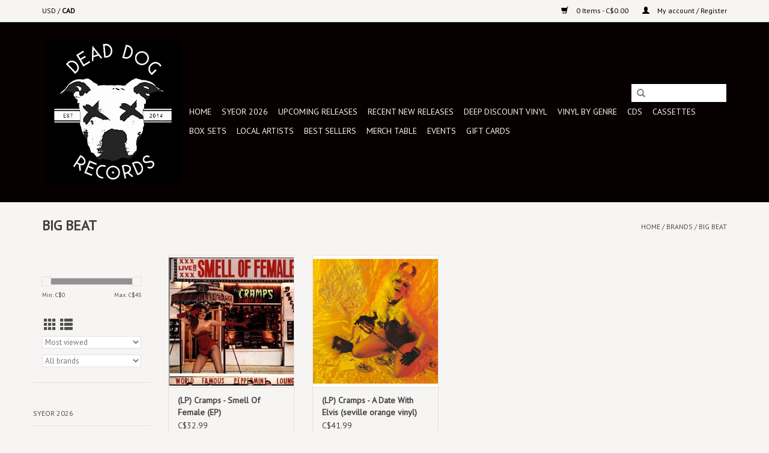

--- FILE ---
content_type: text/html;charset=utf-8
request_url: https://www.deaddogrecords.com/brands/big-beat/
body_size: 7981
content:
<!DOCTYPE html>
<html lang="us">
  <head>
    <meta charset="utf-8"/>
<!-- [START] 'blocks/head.rain' -->
<!--

  (c) 2008-2026 Lightspeed Netherlands B.V.
  http://www.lightspeedhq.com
  Generated: 24-01-2026 @ 03:36:39

-->
<link rel="canonical" href="https://www.deaddogrecords.com/brands/big-beat/"/>
<link rel="alternate" href="https://www.deaddogrecords.com/index.rss" type="application/rss+xml" title="Coming Soon!"/>
<meta name="robots" content="noodp,noydir"/>
<meta name="google-site-verification" content="j91Ap_4e4HyjgURuzndLVAP5XSXTONzWJQnRYBVI1Ec"/>
<meta property="og:url" content="https://www.deaddogrecords.com/brands/big-beat/?source=facebook"/>
<meta property="og:site_name" content="Dead Dog Records"/>
<meta property="og:title" content="BIG  BEAT"/>
<meta property="og:description" content="Toronto&#039;s Best Record Store. Dead Dog Records  Has Become a favourite of the Toronto Music Scene.  We Offer Record Collectors the Best Selection of New and Used"/>
<!--[if lt IE 9]>
<script src="https://cdn.shoplightspeed.com/assets/html5shiv.js?2025-02-20"></script>
<![endif]-->
<!-- [END] 'blocks/head.rain' -->
    <title>BIG  BEAT - Dead Dog Records</title>
    <meta name="description" content="Toronto&#039;s Best Record Store. Dead Dog Records  Has Become a favourite of the Toronto Music Scene.  We Offer Record Collectors the Best Selection of New and Used" />
    <meta name="keywords" content="BIG, , BEAT, Toronto record store, shop by genre, record collector, vinyl records, shop, Toronto, new and used records,<br />
used records, shop now,  Same Day Shipping , Next day shipping, 1 day shipping, Canada-wide shipping, Taylor Swift, Chappell Roan" />
    <meta http-equiv="X-UA-Compatible" content="IE=edge,chrome=1">
    <meta name="viewport" content="width=device-width, initial-scale=1.0">
    <meta name="apple-mobile-web-app-capable" content="yes">
    <meta name="apple-mobile-web-app-status-bar-style" content="black">

    <link rel="shortcut icon" href="https://cdn.shoplightspeed.com/shops/613549/themes/10080/v/624148/assets/favicon.ico?20221020122059" type="image/x-icon" />
    <link href='//fonts.googleapis.com/css?family=PT%20Sans:400,300,600' rel='stylesheet' type='text/css'>
    <link href='//fonts.googleapis.com/css?family=PT%20Sans:400,300,600' rel='stylesheet' type='text/css'>
    <link rel="shortcut icon" href="https://cdn.shoplightspeed.com/shops/613549/themes/10080/v/624148/assets/favicon.ico?20221020122059" type="image/x-icon" /> 
    <link rel="stylesheet" href="https://cdn.shoplightspeed.com/shops/613549/themes/10080/assets/bootstrap-min.css?20251129125224" />
    <link rel="stylesheet" href="https://cdn.shoplightspeed.com/shops/613549/themes/10080/assets/style.css?20251129125224" />    
    <link rel="stylesheet" href="https://cdn.shoplightspeed.com/shops/613549/themes/10080/assets/settings.css?20251129125224" />  
    <link rel="stylesheet" href="https://cdn.shoplightspeed.com/assets/gui-2-0.css?2025-02-20" />
    <link rel="stylesheet" href="https://cdn.shoplightspeed.com/assets/gui-responsive-2-0.css?2025-02-20" />   
    <link rel="stylesheet" href="https://cdn.shoplightspeed.com/shops/613549/themes/10080/assets/custom.css?20251129125224" />
        
    <script src="https://cdn.shoplightspeed.com/assets/jquery-1-9-1.js?2025-02-20"></script>
    <script src="https://cdn.shoplightspeed.com/assets/jquery-ui-1-10-1.js?2025-02-20"></script>
   
    <script type="text/javascript" src="https://cdn.shoplightspeed.com/shops/613549/themes/10080/assets/global.js?20251129125224"></script>
		<script type="text/javascript" src="https://cdn.shoplightspeed.com/shops/613549/themes/10080/assets/bootstrap-min.js?20251129125224"></script>
    <script type="text/javascript" src="https://cdn.shoplightspeed.com/shops/613549/themes/10080/assets/jcarousel.js?20251129125224"></script>
    <script type="text/javascript" src="https://cdn.shoplightspeed.com/assets/gui.js?2025-02-20"></script>
    <script type="text/javascript" src="https://cdn.shoplightspeed.com/assets/gui-responsive-2-0.js?2025-02-20"></script>
    
    <script type="text/javascript" src="https://cdn.shoplightspeed.com/shops/613549/themes/10080/assets/share42.js?20251129125224"></script> 
        
    <!--[if lt IE 9]>
    <link rel="stylesheet" href="https://cdn.shoplightspeed.com/shops/613549/themes/10080/assets/style-ie.css?20251129125224" />
    <![endif]-->
    <link rel="stylesheet" media="print" href="https://cdn.shoplightspeed.com/shops/613549/themes/10080/assets/print-min.css?20251129125224" />
  </head>
  <body>
    <header>
      <div class="topnav">
        <div class="container">
                    <div class="left">
                                    <div class="currencies">
                            <a href="https://www.deaddogrecords.com/session/currency/usd/"  title="usd">
                USD
              </a>
               /                             <a href="https://www.deaddogrecords.com/session/currency/cad/" class="active" title="cad">
                CAD
              </a>
                                        </div>
                      </div>
                    <div class="right">
            <a href="https://www.deaddogrecords.com/cart/" title="Cart" class="cart"> 
              <span class="glyphicon glyphicon-shopping-cart"></span>
              0 Items - C$0.00
            </a>
            <a href="https://www.deaddogrecords.com/account/" title="My account" class="my-account">
              <span class="glyphicon glyphicon-user"></span>
                            My account / Register
                          </a>
          </div>
        </div>
      </div>
      <div class="navigation container">
        <div class="align">
          <ul class="burger">
            <img src="https://cdn.shoplightspeed.com/shops/613549/themes/10080/v/214496/assets/hamburger.png?20210403130545" width="32" height="32" alt="Menu">
          </ul>

                      <div class="vertical logo">
              <a href="https://www.deaddogrecords.com/" title="Dead Dog Records - Where Toronto Gets Its Records">
                <img src="https://cdn.shoplightspeed.com/shops/613549/themes/10080/v/453729/assets/logo.png?20220215143207" alt="Dead Dog Records - Where Toronto Gets Its Records" />
              </a>
            </div>
          
          <nav class="nonbounce desktop vertical">
            <form action="https://www.deaddogrecords.com/search/" method="get" id="formSearch">
              <input type="text" name="q" autocomplete="off"  value=""/>
              <span onclick="$('#formSearch').submit();" title="Search" class="glyphicon glyphicon-search"></span>
            </form>
            <ul>
              <li class="item home ">
                <a class="itemLink" href="https://www.deaddogrecords.com/">Home</a>
              </li>
                                          <li class="item">
                <a class="itemLink" href="https://www.deaddogrecords.com/syeor-2026/" title="SYEOR 2026 ">SYEOR 2026 </a>
                              </li>
                            <li class="item sub">
                <a class="itemLink" href="https://www.deaddogrecords.com/upcoming-releases/" title="Upcoming Releases">Upcoming Releases</a>
                                <span class="glyphicon glyphicon-play"></span>
                <ul class="subnav">
                                    <li class="subitem">
                    <a class="subitemLink" href="https://www.deaddogrecords.com/upcoming-releases/the-coming-soon-report/" title="The Coming Soon Report ">The Coming Soon Report </a>
                                      </li>
                                    <li class="subitem">
                    <a class="subitemLink" href="https://www.deaddogrecords.com/upcoming-releases/pre-order/" title="Pre-Order">Pre-Order</a>
                                      </li>
                                    <li class="subitem">
                    <a class="subitemLink" href="https://www.deaddogrecords.com/upcoming-releases/january-9th-2026/" title="January 9th, 2026 ">January 9th, 2026 </a>
                                      </li>
                                    <li class="subitem">
                    <a class="subitemLink" href="https://www.deaddogrecords.com/upcoming-releases/january-16th-2026/" title="January 16th, 2026 ">January 16th, 2026 </a>
                                      </li>
                                    <li class="subitem">
                    <a class="subitemLink" href="https://www.deaddogrecords.com/upcoming-releases/january-23rd-2026/" title="January 23rd, 2026 ">January 23rd, 2026 </a>
                                      </li>
                                    <li class="subitem">
                    <a class="subitemLink" href="https://www.deaddogrecords.com/upcoming-releases/january-30th-2026/" title="January 30th, 2026 ">January 30th, 2026 </a>
                                      </li>
                                    <li class="subitem">
                    <a class="subitemLink" href="https://www.deaddogrecords.com/upcoming-releases/february-6th-2026/" title="February 6th, 2026">February 6th, 2026</a>
                                      </li>
                                    <li class="subitem">
                    <a class="subitemLink" href="https://www.deaddogrecords.com/upcoming-releases/february-13th-2026/" title="February 13th, 2026">February 13th, 2026</a>
                                      </li>
                                    <li class="subitem">
                    <a class="subitemLink" href="https://www.deaddogrecords.com/upcoming-releases/february-20th-2026/" title="February 20th, 2026">February 20th, 2026</a>
                                      </li>
                                    <li class="subitem">
                    <a class="subitemLink" href="https://www.deaddogrecords.com/upcoming-releases/february-27th-2026/" title="February 27th, 2026">February 27th, 2026</a>
                                      </li>
                                  </ul>
                              </li>
                            <li class="item sub">
                <a class="itemLink" href="https://www.deaddogrecords.com/recent-new-releases/" title="Recent New Releases">Recent New Releases</a>
                                <span class="glyphicon glyphicon-play"></span>
                <ul class="subnav">
                                    <li class="subitem">
                    <a class="subitemLink" href="https://www.deaddogrecords.com/recent-new-releases/january-2nd-2026/" title="January 2nd, 2026">January 2nd, 2026</a>
                                      </li>
                                    <li class="subitem">
                    <a class="subitemLink" href="https://www.deaddogrecords.com/recent-new-releases/december-19th-2025/" title="December 19th, 2025 ">December 19th, 2025 </a>
                                      </li>
                                    <li class="subitem">
                    <a class="subitemLink" href="https://www.deaddogrecords.com/recent-new-releases/december-12th-2025/" title="December 12th, 2025 ">December 12th, 2025 </a>
                                      </li>
                                    <li class="subitem">
                    <a class="subitemLink" href="https://www.deaddogrecords.com/recent-new-releases/december-5th-2025/" title="December 5th, 2025 ">December 5th, 2025 </a>
                                      </li>
                                    <li class="subitem">
                    <a class="subitemLink" href="https://www.deaddogrecords.com/recent-new-releases/november-28th-2025/" title="November 28th, 2025">November 28th, 2025</a>
                                      </li>
                                    <li class="subitem">
                    <a class="subitemLink" href="https://www.deaddogrecords.com/recent-new-releases/november-21st-2025/" title="November 21st, 2025">November 21st, 2025</a>
                                      </li>
                                    <li class="subitem">
                    <a class="subitemLink" href="https://www.deaddogrecords.com/recent-new-releases/november-14th-2025/" title="November 14th, 2025">November 14th, 2025</a>
                                      </li>
                                    <li class="subitem">
                    <a class="subitemLink" href="https://www.deaddogrecords.com/recent-new-releases/november-7th-2025/" title="November 7th, 2025">November 7th, 2025</a>
                                      </li>
                                  </ul>
                              </li>
                            <li class="item">
                <a class="itemLink" href="https://www.deaddogrecords.com/deep-discount-vinyl/" title="DEEP DISCOUNT VINYL">DEEP DISCOUNT VINYL</a>
                              </li>
                            <li class="item sub">
                <a class="itemLink" href="https://www.deaddogrecords.com/vinyl-by-genre/" title="Vinyl By Genre">Vinyl By Genre</a>
                                <span class="glyphicon glyphicon-play"></span>
                <ul class="subnav">
                                    <li class="subitem">
                    <a class="subitemLink" href="https://www.deaddogrecords.com/vinyl-by-genre/black-friday-rsd-2025/" title="Black Friday RSD 2025">Black Friday RSD 2025</a>
                                      </li>
                                    <li class="subitem">
                    <a class="subitemLink" href="https://www.deaddogrecords.com/vinyl-by-genre/holiday-music/" title="Holiday  Music">Holiday  Music</a>
                                      </li>
                                    <li class="subitem">
                    <a class="subitemLink" href="https://www.deaddogrecords.com/vinyl-by-genre/used-vinyl/" title="Used Vinyl">Used Vinyl</a>
                                      </li>
                                    <li class="subitem">
                    <a class="subitemLink" href="https://www.deaddogrecords.com/vinyl-by-genre/pop/" title="Pop">Pop</a>
                                      </li>
                                    <li class="subitem">
                    <a class="subitemLink" href="https://www.deaddogrecords.com/vinyl-by-genre/rock/" title="Rock">Rock</a>
                                      </li>
                                    <li class="subitem">
                    <a class="subitemLink" href="https://www.deaddogrecords.com/vinyl-by-genre/punk-ska/" title="Punk / Ska">Punk / Ska</a>
                                      </li>
                                    <li class="subitem">
                    <a class="subitemLink" href="https://www.deaddogrecords.com/vinyl-by-genre/metal/" title="Metal ">Metal </a>
                                      </li>
                                    <li class="subitem">
                    <a class="subitemLink" href="https://www.deaddogrecords.com/vinyl-by-genre/hardcore/" title="Hardcore ">Hardcore </a>
                                      </li>
                                    <li class="subitem">
                    <a class="subitemLink" href="https://www.deaddogrecords.com/vinyl-by-genre/jazz/" title="Jazz">Jazz</a>
                                        <ul class="subnav">
                                            <li class="subitem">
                        <a class="subitemLink" href="https://www.deaddogrecords.com/vinyl-by-genre/jazz/blue-note-tone-poet-series/" title="Blue Note : Tone Poet Series">Blue Note : Tone Poet Series</a>
                      </li>
                                            <li class="subitem">
                        <a class="subitemLink" href="https://www.deaddogrecords.com/vinyl-by-genre/jazz/blue-note-80-vinyl-reissue-series/" title="Blue Note : 80 Vinyl Reissue Series">Blue Note : 80 Vinyl Reissue Series</a>
                      </li>
                                          </ul>
                                      </li>
                                    <li class="subitem">
                    <a class="subitemLink" href="https://www.deaddogrecords.com/vinyl-by-genre/hip-hop/" title="Hip-Hop">Hip-Hop</a>
                                      </li>
                                    <li class="subitem">
                    <a class="subitemLink" href="https://www.deaddogrecords.com/vinyl-by-genre/soundtracks/" title="Soundtracks">Soundtracks</a>
                                      </li>
                                    <li class="subitem">
                    <a class="subitemLink" href="https://www.deaddogrecords.com/vinyl-by-genre/electronic/" title="Electronic">Electronic</a>
                                      </li>
                                    <li class="subitem">
                    <a class="subitemLink" href="https://www.deaddogrecords.com/vinyl-by-genre/r-b-soul/" title="R&amp;B / Soul">R&amp;B / Soul</a>
                                      </li>
                                    <li class="subitem">
                    <a class="subitemLink" href="https://www.deaddogrecords.com/vinyl-by-genre/funk-disco/" title="Funk / Disco">Funk / Disco</a>
                                      </li>
                                    <li class="subitem">
                    <a class="subitemLink" href="https://www.deaddogrecords.com/vinyl-by-genre/country-americana-folk/" title="Country / Americana / Folk">Country / Americana / Folk</a>
                                      </li>
                                    <li class="subitem">
                    <a class="subitemLink" href="https://www.deaddogrecords.com/vinyl-by-genre/blues/" title="Blues">Blues</a>
                                      </li>
                                    <li class="subitem">
                    <a class="subitemLink" href="https://www.deaddogrecords.com/vinyl-by-genre/world/" title="World">World</a>
                                      </li>
                                    <li class="subitem">
                    <a class="subitemLink" href="https://www.deaddogrecords.com/vinyl-by-genre/reggae/" title="Reggae">Reggae</a>
                                      </li>
                                  </ul>
                              </li>
                            <li class="item sub">
                <a class="itemLink" href="https://www.deaddogrecords.com/cds/" title="CDs">CDs</a>
                                <span class="glyphicon glyphicon-play"></span>
                <ul class="subnav">
                                    <li class="subitem">
                    <a class="subitemLink" href="https://www.deaddogrecords.com/cds/used-cds/" title="Used CDs">Used CDs</a>
                                      </li>
                                  </ul>
                              </li>
                            <li class="item">
                <a class="itemLink" href="https://www.deaddogrecords.com/cassettes/" title="Cassettes">Cassettes</a>
                              </li>
                            <li class="item sub">
                <a class="itemLink" href="https://www.deaddogrecords.com/box-sets/" title="Box Sets">Box Sets</a>
                                <span class="glyphicon glyphicon-play"></span>
                <ul class="subnav">
                                    <li class="subitem">
                    <a class="subitemLink" href="https://www.deaddogrecords.com/box-sets/cd-box-set/" title="CD Box Set">CD Box Set</a>
                                      </li>
                                  </ul>
                              </li>
                            <li class="item sub">
                <a class="itemLink" href="https://www.deaddogrecords.com/local-artists/" title="Local Artists">Local Artists</a>
                                <span class="glyphicon glyphicon-play"></span>
                <ul class="subnav">
                                    <li class="subitem">
                    <a class="subitemLink" href="https://www.deaddogrecords.com/local-artists/cassettes/" title="Cassettes">Cassettes</a>
                                      </li>
                                    <li class="subitem">
                    <a class="subitemLink" href="https://www.deaddogrecords.com/local-artists/vinyl/" title="Vinyl">Vinyl</a>
                                      </li>
                                    <li class="subitem">
                    <a class="subitemLink" href="https://www.deaddogrecords.com/local-artists/cds/" title="CDs">CDs</a>
                                      </li>
                                    <li class="subitem">
                    <a class="subitemLink" href="https://www.deaddogrecords.com/local-artists/45s/" title="45s">45s</a>
                                      </li>
                                  </ul>
                              </li>
                            <li class="item sub">
                <a class="itemLink" href="https://www.deaddogrecords.com/best-sellers/" title="Best Sellers">Best Sellers</a>
                                <span class="glyphicon glyphicon-play"></span>
                <ul class="subnav">
                                    <li class="subitem">
                    <a class="subitemLink" href="https://www.deaddogrecords.com/best-sellers/top-sellers-of-2025/" title="Top Sellers of 2025! ">Top Sellers of 2025! </a>
                                      </li>
                                    <li class="subitem">
                    <a class="subitemLink" href="https://www.deaddogrecords.com/best-sellers/staff-picks/" title="Staff Picks">Staff Picks</a>
                                        <ul class="subnav">
                                            <li class="subitem">
                        <a class="subitemLink" href="https://www.deaddogrecords.com/best-sellers/staff-picks/stephens-top-five/" title="Stephen&#039;s Top Five">Stephen&#039;s Top Five</a>
                      </li>
                                            <li class="subitem">
                        <a class="subitemLink" href="https://www.deaddogrecords.com/best-sellers/staff-picks/hayleys-top-five/" title="Hayley&#039;s Top Five">Hayley&#039;s Top Five</a>
                      </li>
                                            <li class="subitem">
                        <a class="subitemLink" href="https://www.deaddogrecords.com/best-sellers/staff-picks/davids-top-five/" title="David&#039;s Top Five">David&#039;s Top Five</a>
                      </li>
                                            <li class="subitem">
                        <a class="subitemLink" href="https://www.deaddogrecords.com/best-sellers/staff-picks/jiahs-top-five/" title="Jiah&#039;s Top Five">Jiah&#039;s Top Five</a>
                      </li>
                                          </ul>
                                      </li>
                                  </ul>
                              </li>
                            <li class="item sub">
                <a class="itemLink" href="https://www.deaddogrecords.com/merch-table/" title="Merch Table">Merch Table</a>
                                <span class="glyphicon glyphicon-play"></span>
                <ul class="subnav">
                                    <li class="subitem">
                    <a class="subitemLink" href="https://www.deaddogrecords.com/merch-table/greeting-cards/" title="Greeting Cards">Greeting Cards</a>
                                      </li>
                                    <li class="subitem">
                    <a class="subitemLink" href="https://www.deaddogrecords.com/merch-table/vinyl-care-maintenance/" title="Vinyl Care &amp; Maintenance">Vinyl Care &amp; Maintenance</a>
                                        <ul class="subnav">
                                            <li class="subitem">
                        <a class="subitemLink" href="https://www.deaddogrecords.com/merch-table/vinyl-care-maintenance/record-sleeves/" title="Record Sleeves ">Record Sleeves </a>
                      </li>
                                          </ul>
                                      </li>
                                    <li class="subitem">
                    <a class="subitemLink" href="https://www.deaddogrecords.com/merch-table/turntables-gear/" title="Turntables &amp; Gear">Turntables &amp; Gear</a>
                                        <ul class="subnav">
                                            <li class="subitem">
                        <a class="subitemLink" href="https://www.deaddogrecords.com/merch-table/turntables-gear/needles-adapters/" title="Needles + Adapters ">Needles + Adapters </a>
                      </li>
                                            <li class="subitem">
                        <a class="subitemLink" href="https://www.deaddogrecords.com/merch-table/turntables-gear/headphones/" title="Headphones">Headphones</a>
                      </li>
                                            <li class="subitem">
                        <a class="subitemLink" href="https://www.deaddogrecords.com/merch-table/turntables-gear/speakers/" title="Speakers ">Speakers </a>
                      </li>
                                            <li class="subitem">
                        <a class="subitemLink" href="https://www.deaddogrecords.com/merch-table/turntables-gear/storage-display/" title="Storage &amp; Display">Storage &amp; Display</a>
                      </li>
                                          </ul>
                                      </li>
                                    <li class="subitem">
                    <a class="subitemLink" href="https://www.deaddogrecords.com/merch-table/dead-dog-merch/" title="Dead Dog Merch ">Dead Dog Merch </a>
                                        <ul class="subnav">
                                            <li class="subitem">
                        <a class="subitemLink" href="https://www.deaddogrecords.com/merch-table/dead-dog-merch/hoodies/" title="Hoodies">Hoodies</a>
                      </li>
                                            <li class="subitem">
                        <a class="subitemLink" href="https://www.deaddogrecords.com/merch-table/dead-dog-merch/tote-bags/" title="Tote Bags">Tote Bags</a>
                      </li>
                                            <li class="subitem">
                        <a class="subitemLink" href="https://www.deaddogrecords.com/merch-table/dead-dog-merch/t-shirts/" title="T-Shirts">T-Shirts</a>
                      </li>
                                          </ul>
                                      </li>
                                  </ul>
                              </li>
                            <li class="item">
                <a class="itemLink" href="https://www.deaddogrecords.com/events/" title="EVENTS">EVENTS</a>
                              </li>
                                                                      <li class="item"><a class="itemLink" href="https://www.deaddogrecords.com/buy-gift-card/" title="Gift Cards" target="_blank">Gift Cards</a></li>
  						            </ul>
            <span class="glyphicon glyphicon-remove"></span>  
          </nav>
        </div>
      </div>
    </header>
    
    <div class="wrapper">
      <div class="container content">
                <div class="page-title row">
  <div class="col-sm-6 col-md-6">
    <h1>BIG  BEAT</h1>
  </div>
  <div class="col-sm-6 col-md-6 breadcrumbs text-right">
    <a href="https://www.deaddogrecords.com/" title="Home">Home</a>
    
        / <a href="https://www.deaddogrecords.com/brands/">Brands</a>
        / <a href="https://www.deaddogrecords.com/brands/big-beat/">BIG  BEAT</a>
      </div>  
  </div>
<div class="products row">
  <div class="col-md-2 sidebar ">
    <div class="row sort">
      <form action="https://www.deaddogrecords.com/brands/big-beat/" method="get" id="filter_form" class="col-xs-12 col-sm-12">
        <input type="hidden" name="mode" value="grid" id="filter_form_mode" />
        <input type="hidden" name="limit" value="20" id="filter_form_limit" />
        <input type="hidden" name="sort" value="popular" id="filter_form_sort" />
        <input type="hidden" name="max" value="45" id="filter_form_max" />
        <input type="hidden" name="min" value="0" id="filter_form_min" />
        
        <div class="price-filter">
          <div class="sidebar-filter-slider">
            <div id="collection-filter-price"></div>
          </div>
          <div class="price-filter-range clear">
            <div class="min">Min: C$<span>0</span></div>
            <div class="max">Max: C$<span>45</span></div>
          </div>
        </div>
          <div class="modes hidden-xs hidden-sm">
          <a href="?mode=grid"><i class="glyphicon glyphicon-th"></i></a>
          <a href="?mode=list"><i class="glyphicon glyphicon-th-list"></i></a>
          </div>  
        <select name="sort" onchange="$('#formSortModeLimit').submit();">
                    <option value="popular" selected="selected">Most viewed</option>
                    <option value="newest">Newest products</option>
                    <option value="lowest">Lowest price</option>
                    <option value="highest">Highest price</option>
                    <option value="asc">Name ascending</option>
                    <option value="desc">Name descending</option>
                  </select>        
                <select name="brand">
                    <option value="0" selected="selected">All brands</option>
                    <option value="2693871">BIG  BEAT</option>
                  </select>
                
                
      </form>
    </div>
   <div class="row">
	<ul>
      <li class="item"><span class="arrow"></span><a href="https://www.deaddogrecords.com/syeor-2026/" class="itemLink" title="SYEOR 2026 ">SYEOR 2026  </a>
        </li>
      <li class="item"><span class="arrow"></span><a href="https://www.deaddogrecords.com/upcoming-releases/" class="itemLink" title="Upcoming Releases">Upcoming Releases </a>
        </li>
      <li class="item"><span class="arrow"></span><a href="https://www.deaddogrecords.com/recent-new-releases/" class="itemLink" title="Recent New Releases">Recent New Releases </a>
        </li>
      <li class="item"><span class="arrow"></span><a href="https://www.deaddogrecords.com/deep-discount-vinyl/" class="itemLink" title="DEEP DISCOUNT VINYL">DEEP DISCOUNT VINYL </a>
        </li>
      <li class="item"><span class="arrow"></span><a href="https://www.deaddogrecords.com/vinyl-by-genre/" class="itemLink" title="Vinyl By Genre">Vinyl By Genre </a>
        </li>
      <li class="item"><span class="arrow"></span><a href="https://www.deaddogrecords.com/cds/" class="itemLink" title="CDs">CDs </a>
        </li>
      <li class="item"><span class="arrow"></span><a href="https://www.deaddogrecords.com/cassettes/" class="itemLink" title="Cassettes">Cassettes </a>
        </li>
      <li class="item"><span class="arrow"></span><a href="https://www.deaddogrecords.com/box-sets/" class="itemLink" title="Box Sets">Box Sets </a>
        </li>
      <li class="item"><span class="arrow"></span><a href="https://www.deaddogrecords.com/local-artists/" class="itemLink" title="Local Artists">Local Artists </a>
        </li>
      <li class="item"><span class="arrow"></span><a href="https://www.deaddogrecords.com/best-sellers/" class="itemLink" title="Best Sellers">Best Sellers </a>
        </li>
      <li class="item"><span class="arrow"></span><a href="https://www.deaddogrecords.com/merch-table/" class="itemLink" title="Merch Table">Merch Table </a>
        </li>
      <li class="item"><span class="arrow"></span><a href="https://www.deaddogrecords.com/events/" class="itemLink" title="EVENTS">EVENTS</a>
        </li>
    </ul>
</div>
     </div>
  <div class="col-sm-12 col-md-10">
        <div class="product col-xs-6 col-sm-3 col-md-3">
  <div class="image-wrap">
    <a href="https://www.deaddogrecords.com/lp-cramps-smell-of-female-ep.html" title="BIG  BEAT (LP) Cramps - Smell Of Female (EP)">
       
                  <img src="https://cdn.shoplightspeed.com/shops/613549/files/72603049/262x276x2/big-beat-lp-cramps-smell-of-female-ep.jpg" width="262" height="276" alt="BIG  BEAT (LP) Cramps - Smell Of Female (EP)" title="BIG  BEAT (LP) Cramps - Smell Of Female (EP)" />
                </a>
    
    <div class="description text-center">
      <a href="https://www.deaddogrecords.com/lp-cramps-smell-of-female-ep.html" title="BIG  BEAT (LP) Cramps - Smell Of Female (EP)">
                <div class="text">
                    initially released as a six-track live ep in 1983.
                  </div>
      </a>
      <a href="https://www.deaddogrecords.com/cart/add/115084230/" class="cart">Add to cart</a>    </div>
  </div>
  
  <div class="info">
    <a href="https://www.deaddogrecords.com/lp-cramps-smell-of-female-ep.html" title="BIG  BEAT (LP) Cramps - Smell Of Female (EP)" class="title">
        (LP) Cramps - Smell Of Female (EP)     </a>
    
    <div class="left">      
      
    
    C$32.99           
   </div>
       
   
     </div>
</div>



        <div class="product col-xs-6 col-sm-3 col-md-3">
  <div class="image-wrap">
    <a href="https://www.deaddogrecords.com/lp-cramps-a-date-with-elvis-seville-orange-vinyl.html" title="BIG  BEAT (LP) Cramps - A Date With Elvis (seville orange vinyl)">
       
                  <img src="https://cdn.shoplightspeed.com/shops/613549/files/39722149/262x276x2/big-beat-lp-cramps-a-date-with-elvis-seville-orang.jpg" width="262" height="276" alt="BIG  BEAT (LP) Cramps - A Date With Elvis (seville orange vinyl)" title="BIG  BEAT (LP) Cramps - A Date With Elvis (seville orange vinyl)" />
                </a>
    
    <div class="description text-center">
      <a href="https://www.deaddogrecords.com/lp-cramps-a-date-with-elvis-seville-orange-vinyl.html" title="BIG  BEAT (LP) Cramps - A Date With Elvis (seville orange vinyl)">
                <div class="text">
                    Limited colored vinyl LP pressing of this 1986 album from the iconic Garage rockers. Big Beat.
                  </div>
      </a>
          </div>
  </div>
  
  <div class="info">
    <a href="https://www.deaddogrecords.com/lp-cramps-a-date-with-elvis-seville-orange-vinyl.html" title="BIG  BEAT (LP) Cramps - A Date With Elvis (seville orange vinyl)" class="title">
        (LP) Cramps - A Date With Elvis (seville orange vinyl)     </a>
    
    <div class="left">      
      
    
    C$41.99           
   </div>
       
   
     </div>
</div>


<div class="clearfix visible-xs"></div>

     
      
  </div>
</div>


<script type="text/javascript">
  $(function(){
    $('#filter_form input, #filter_form select').change(function(){
      $(this).closest('form').submit();
    });
    
    $("#collection-filter-price").slider({
      range: true,
      min: 0,
      max: 45,
      values: [0, 45],
      step: 1,
      slide: function( event, ui){
    $('.sidebar-filter-range .min span').html(ui.values[0]);
    $('.sidebar-filter-range .max span').html(ui.values[1]);
    
    $('#filter_form_min').val(ui.values[0]);
    $('#filter_form_max').val(ui.values[1]);
  },
    stop: function(event, ui){
    $('#filter_form').submit();
  }
    });
  });
</script>      </div>
      
      <footer>
        <hr class="full-width" />
        <div class="container">
          <div class="social row">
            
                        <div class="social-media col-xs-12 col-md-12  text-center">
              <div class="inline-block relative">
                <a href="https://www.facebook.com/deaddogrecordsto/" class="social-icon facebook" target="_blank"></a>                <a href="https://twitter.com/deaddogrecords_" class="social-icon twitter" target="_blank"></a>                <a href="https://www.google.com/search?rlz=1C1GCEB_enCA858CA858&amp;sxsrf=ALeKk02x0ke1JV0tTMYeYvCbw0Y2NwZJfg:1615385123099&amp;ei=59FIYJimEZPjtQbzh4Ag&amp;q=Dead%20Dog%20Records&amp;oq=Dead+Dog+Records&amp;gs_lcp=Cgdnd3Mtd2l6EAxQAFgAYNHDA2gAcAJ4AIABwgGIAcIBkgEDMC4xmAEAqgEHZ3dzLXdpesA" class="social-icon google" target="_blank"></a>                                                                <a href="https://www.instagram.com/deaddogrecords/" class="social-icon instagram" target="_blank" title="Instagram Dead Dog Records"></a>                
                              </div>
            </div>
                      </div>
          <hr class="full-width" />
          <div class="links row">
            <div class="col-xs-12 col-sm-3 col-md-3">
                <label class="footercollapse" for="_1">
                  <strong>Customer service</strong>
                  <span class="glyphicon glyphicon-chevron-down hidden-sm hidden-md hidden-lg"></span></label>
                    <input class="footercollapse_input hidden-md hidden-lg hidden-sm" id="_1" type="checkbox">
                    <div class="list">
  
                  <ul class="no-underline no-list-style">
                                                <li><a href="https://www.deaddogrecords.com/service/about/" title="About Us" >About Us</a>
                        </li>
                                                <li><a href="https://www.deaddogrecords.com/service/about-our-name/" title="Our Name..." >Our Name...</a>
                        </li>
                                                <li><a href="https://www.deaddogrecords.com/service/httpswwwdeaddogrecordscomserviceholiday-hours-2025/" title="Store Hours By Location (Updated March 2025)" >Store Hours By Location (Updated March 2025)</a>
                        </li>
                                                <li><a href="https://www.deaddogrecords.com/service/holiday-hours-2025/" title="Holiday Hours 2025" >Holiday Hours 2025</a>
                        </li>
                                                <li><a href="https://www.deaddogrecords.com/service/" title="FAQS and HACKS and Customer Support" >FAQS and HACKS and Customer Support</a>
                        </li>
                                                <li><a href="https://www.deaddogrecords.com/service/payment-methods/" title="Payment Methods" >Payment Methods</a>
                        </li>
                                                <li><a href="https://www.deaddogrecords.com/service/shipping-returns/" title="Shipping and Returns." >Shipping and Returns.</a>
                        </li>
                                                <li><a href="https://www.deaddogrecords.com/service/general-terms-conditions/" title="General Terms &amp; Conditions" >General Terms &amp; Conditions</a>
                        </li>
                                                <li><a href="https://www.deaddogrecords.com/service/privacy-policy/" title="Privacy policy" >Privacy policy</a>
                        </li>
                                                <li><a href="https://www.deaddogrecords.com/service/vinyl-show-and-tell-returns-for-2025/" title="Vinyl Show &amp; Tell returns for 2025!" >Vinyl Show &amp; Tell returns for 2025!</a>
                        </li>
                                                <li><a href="https://www.deaddogrecords.com/service/our-wish-lists/" title="Our Wish Lists!" >Our Wish Lists!</a>
                        </li>
                                                <li><a href="https://www.deaddogrecords.com/service/boxing-day-sale-2025/" title="Boxing Day Sale 2025!" >Boxing Day Sale 2025!</a>
                        </li>
                                                <li><a href="https://www.deaddogrecords.com/service/same-day-delivery/" title="Same Day Delivery!" >Same Day Delivery!</a>
                        </li>
                                            </ul>
                  </div> 
             
            </div>     
       
            
            <div class="col-xs-12 col-sm-3 col-md-3">
          <label class="footercollapse" for="_2">
                  <strong>Products</strong>
                  <span class="glyphicon glyphicon-chevron-down hidden-sm hidden-md hidden-lg"></span></label>
                    <input class="footercollapse_input hidden-md hidden-lg hidden-sm" id="_2" type="checkbox">
                    <div class="list">
              <ul>
                <li><a href="https://www.deaddogrecords.com/collection/" title="All products">All products</a></li>
                <li><a href="https://www.deaddogrecords.com/collection/?sort=newest" title="Coming Soon!">Coming Soon!</a></li>
                <li><a href="https://www.deaddogrecords.com/collection/offers/" title="On Sale!">On Sale!</a></li>
                                                <li><a href="https://www.deaddogrecords.com/index.rss" title="RSS feed">RSS feed</a></li>
              </ul>
            </div>
            </div>
            
            <div class="col-xs-12 col-sm-3 col-md-3">
              <label class="footercollapse" for="_3">
                  <strong>
                                My account
                              </strong>
                  <span class="glyphicon glyphicon-chevron-down hidden-sm hidden-md hidden-lg"></span></label>
                    <input class="footercollapse_input hidden-md hidden-lg hidden-sm" id="_3" type="checkbox">
                    <div class="list">
            
           
              <ul>
                                <li><a href="https://www.deaddogrecords.com/account/" title="Register">Register</a></li>
                                <li><a href="https://www.deaddogrecords.com/account/orders/" title="My orders">My orders</a></li>
                                <li><a href="https://www.deaddogrecords.com/account/tickets/" title="My tickets">My tickets</a></li>
                                <li><a href="https://www.deaddogrecords.com/account/wishlist/" title="My wishlist">My wishlist</a></li>
                              </ul>
            </div>
            </div>
            <div class="col-xs-12 col-sm-3 col-md-3">
                 <label class="footercollapse" for="_4">
                  <strong>Dead Dog Records </strong>
                  <span class="glyphicon glyphicon-chevron-down hidden-sm hidden-md hidden-lg"></span></label>
                    <input class="footercollapse_input hidden-md hidden-lg hidden-sm" id="_4" type="checkbox">
                    <div class="list">
              
              
              
              <span class="contact-description">Where Toronto Gets Its Records!</span>                            <div class="contact">
                <span class="glyphicon glyphicon-earphone"></span>
                Bloor Location: 647-748-0748  Church Location: 647-325-4575
              </div>
                                          <div class="contact">
                <span class="glyphicon glyphicon-envelope"></span>
                <a href="/cdn-cgi/l/email-protection#197d7c787d7d767e6b7c7a766b7d6a59766c6d75767672377a7674" title="Email"><span class="__cf_email__" data-cfemail="8eeaebefeaeae1e9fcebede1fceafdcee1fbfae2e1e1e5a0ede1e3">[email&#160;protected]</span></a>
              </div>
                            </div>
              
                                                      </div>
          </div>
          <hr class="full-width" />
        </div>
        <div class="copyright-payment">
          <div class="container">
            <div class="row">
              <div class="copyright col-md-6">
                © Copyright 2026 Dead Dog Records 
                              </div>
              <div class="payments col-md-6 text-right">
                                <a href="https://www.deaddogrecords.com/service/payment-methods/" title="Payment methods">
                  <img src="https://cdn.shoplightspeed.com/assets/icon-payment-banktransfer.png?2025-02-20" alt="Bank transfer" />
                </a>
                                <a href="https://www.deaddogrecords.com/service/payment-methods/" title="Payment methods">
                  <img src="https://cdn.shoplightspeed.com/assets/icon-payment-creditcard.png?2025-02-20" alt="Credit Card" />
                </a>
                                <a href="https://www.deaddogrecords.com/service/payment-methods/" title="Payment methods">
                  <img src="https://cdn.shoplightspeed.com/assets/icon-payment-paypalcp.png?2025-02-20" alt="PayPal" />
                </a>
                              </div>
            </div>
          </div>
        </div>
      </footer>
    </div>
    <!-- [START] 'blocks/body.rain' -->
<script data-cfasync="false" src="/cdn-cgi/scripts/5c5dd728/cloudflare-static/email-decode.min.js"></script><script>
(function () {
  var s = document.createElement('script');
  s.type = 'text/javascript';
  s.async = true;
  s.src = 'https://www.deaddogrecords.com/services/stats/pageview.js';
  ( document.getElementsByTagName('head')[0] || document.getElementsByTagName('body')[0] ).appendChild(s);
})();
</script>
  
<!-- Global site tag (gtag.js) - Google Analytics -->
<script async src="https://www.googletagmanager.com/gtag/js?id=G-8E92D3HWY6"></script>
<script>
    window.dataLayer = window.dataLayer || [];
    function gtag(){dataLayer.push(arguments);}

        gtag('consent', 'default', {"ad_storage":"denied","ad_user_data":"denied","ad_personalization":"denied","analytics_storage":"denied","region":["AT","BE","BG","CH","GB","HR","CY","CZ","DK","EE","FI","FR","DE","EL","HU","IE","IT","LV","LT","LU","MT","NL","PL","PT","RO","SK","SI","ES","SE","IS","LI","NO","CA-QC"]});
    
    gtag('js', new Date());
    gtag('config', 'G-8E92D3HWY6', {
        'currency': 'CAD',
                'country': 'CA'
    });

        gtag('event', 'view_item_list', {"items":[{"item_id":"NED6","item_name":"(LP) Cramps - Smell Of Female (EP)","currency":"CAD","item_brand":"BIG  BEAT","item_variant":"Default","price":32.99,"quantity":1,"item_category":"Music","item_category2":"Upcoming Releases","item_category3":"Vinyl By Genre","item_category4":"Rock"},{"item_id":"WIKAD46","item_name":"(LP) Cramps - A Date With Elvis (seville orange vinyl)","currency":"CAD","item_brand":"BIG  BEAT","item_variant":"Default","price":41.99,"quantity":1,"item_category":"Music","item_category2":"Recent New Releases","item_category3":"Vinyl By Genre","item_category4":"Punk \/ Ska"}]});
    </script>
  <script>
    !function(f,b,e,v,n,t,s)
    {if(f.fbq)return;n=f.fbq=function(){n.callMethod?
        n.callMethod.apply(n,arguments):n.queue.push(arguments)};
        if(!f._fbq)f._fbq=n;n.push=n;n.loaded=!0;n.version='2.0';
        n.queue=[];t=b.createElement(e);t.async=!0;
        t.src=v;s=b.getElementsByTagName(e)[0];
        s.parentNode.insertBefore(t,s)}(window, document,'script',
        'https://connect.facebook.net/en_US/fbevents.js');
    $(document).ready(function (){
        fbq('init', '2338627766446623');
                fbq('track', 'PageView', []);
            });
</script>
<noscript>
    <img height="1" width="1" style="display:none" src="https://www.facebook.com/tr?id=2338627766446623&ev=PageView&noscript=1"
    /></noscript>
<!-- [END] 'blocks/body.rain' -->
      <script>(function(){function c(){var b=a.contentDocument||a.contentWindow.document;if(b){var d=b.createElement('script');d.innerHTML="window.__CF$cv$params={r:'9c2c7ce128de0acb',t:'MTc2OTIyNTc5OS4wMDAwMDA='};var a=document.createElement('script');a.nonce='';a.src='/cdn-cgi/challenge-platform/scripts/jsd/main.js';document.getElementsByTagName('head')[0].appendChild(a);";b.getElementsByTagName('head')[0].appendChild(d)}}if(document.body){var a=document.createElement('iframe');a.height=1;a.width=1;a.style.position='absolute';a.style.top=0;a.style.left=0;a.style.border='none';a.style.visibility='hidden';document.body.appendChild(a);if('loading'!==document.readyState)c();else if(window.addEventListener)document.addEventListener('DOMContentLoaded',c);else{var e=document.onreadystatechange||function(){};document.onreadystatechange=function(b){e(b);'loading'!==document.readyState&&(document.onreadystatechange=e,c())}}}})();</script><script defer src="https://static.cloudflareinsights.com/beacon.min.js/vcd15cbe7772f49c399c6a5babf22c1241717689176015" integrity="sha512-ZpsOmlRQV6y907TI0dKBHq9Md29nnaEIPlkf84rnaERnq6zvWvPUqr2ft8M1aS28oN72PdrCzSjY4U6VaAw1EQ==" data-cf-beacon='{"rayId":"9c2c7ce128de0acb","version":"2025.9.1","serverTiming":{"name":{"cfExtPri":true,"cfEdge":true,"cfOrigin":true,"cfL4":true,"cfSpeedBrain":true,"cfCacheStatus":true}},"token":"8247b6569c994ee1a1084456a4403cc9","b":1}' crossorigin="anonymous"></script>
</body>
</html>

--- FILE ---
content_type: text/javascript;charset=utf-8
request_url: https://www.deaddogrecords.com/services/stats/pageview.js
body_size: -413
content:
// SEOshop 24-01-2026 03:36:41